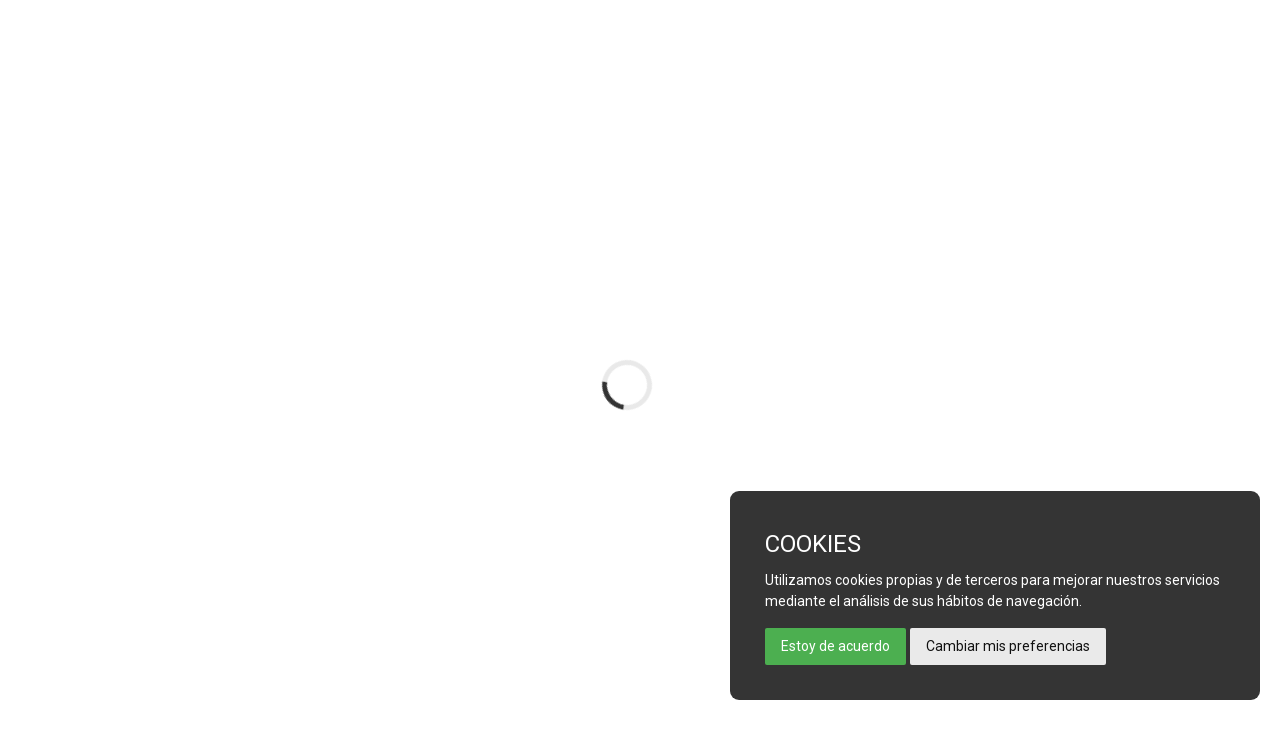

--- FILE ---
content_type: text/html; charset=utf-8
request_url: https://www.empubli.com/altavoz_cayren
body_size: 23928
content:


<!DOCTYPE html>

<html>
<head><title>
	Empubli
</title><meta name="description" />
  

    <!-- Required meta tags -->
    <meta charset="utf-8" /><meta name="viewport" content="width=device-width, initial-scale=1.0, shrink-to-fit=no" /><link rel="icon" href="/resources/images/favicon.png" />
   <style type="text/css">
      .widgetRedesSociales {
        display: flex;
        flex-wrap: wrap;
        margin: -5px;
      }
      .widgetRedesSociales > div {
        margin: 5px;
      }

      .widgetRedesSociales a {
          width: 35px;
          height: 35px;
          display: flex;
          align-items: center;
          justify-content: center;
          color: #111;
          font-size: 14px;
          border-radius: 50%;
          background-color: #ddd;
          transition: all .3s ease-in-out;
      }

      .widgetRedesSociales a.twitter:hover {
        background-color: #00acee;
        color: white;
      }

      .widgetRedesSociales a.linkedin:hover {
        background-color: #0e76a8;
        color: white;
      }

      .widgetRedesSociales a.facebook:hover {
        background-color: #3b5998;
        color: white;
      }

      .widgetRedesSociales a.correo:hover {
        background-color: #888;
        color: white;
      }

      .widgetRedesSociales a.whatsapp:hover {
        background-color: #128C7E;
        color: white;
      }
   </style>

    <!-- Latest compiled and minified CSS -->
    <link rel="stylesheet" href="https://cdn.jsdelivr.net/npm/bootstrap-select@1.13.18/dist/css/bootstrap-select.min.css" />


    <!-- CSS -->
    <link href="/resources/css/swiper.min.css" rel="stylesheet" /><link href="/resources/css/bootstrap.min.css?v=12122022" rel="stylesheet" /><link href="/resources/css/GeneralStyles.css?v=12122022" rel="Stylesheet" type="text/css" /><link href="/resources/css/all.min.css" rel="stylesheet" /><link href="https://fonts.googleapis.com/css2?family=Roboto:wght@300;400;500;900&amp;display=swap" rel="stylesheet" /><link href="https://fonts.googleapis.com/css2?family=Open+Sans:wght@400;600;700&amp;display=swap" rel="stylesheet" /><link href="//netdna.bootstrapcdn.com/font-awesome/4.1.0/css/font-awesome.min.css" rel="stylesheet" />
    <!-- Jquery -->
    <script src="https://code.jquery.com/jquery-3.5.1.min.js"></script>
    <script src="/resources/js/jquery.form-validator.min.js"></script>
     <!-- Global site tag (gtag.js) - Google Analytics -->
    <script async src="https://www.googletagmanager.com/gtag/js?id=UA-4634520-1"></script>
    <script type="text/plain" cookie-consent="tracking">
        window.dataLayer = window.dataLayer || [];
        function gtag() { dataLayer.push(arguments); }
        gtag('js', new Date());

        gtag('config', 'UA-4634520-1');
    </script>
    <!-- Cookie Consent -->
    <link href="/resources/css/cookies.css" rel="stylesheet" type="text/css" />
      <script type="text/javascript" src="/resources/js/cookie-consent.js"></script>
      <script type="text/javascript">
         document.addEventListener('DOMContentLoaded', function () {
            cookieconsent.run({ "notice_banner_type": "simple", "consent_type": "express", "palette": "light", "language": "es", "website_name": "Empubli", "cookies_policy_url": "https://www.empubli.com/politicaDeCookies", "change_preferences_selector": "#changePreferences" });
         });
      </script>
    <script src="https://forms.fontventa.com/Public/js/fvforms.js"></script>
    <script type="text/javascript">

        var queryString = "?Id=29568";

    </script>
   <style>
      .boxSpan {
         height: 510px;
          display: flex;
          flex-direction: column;
          flex-wrap: wrap;
          width: 100%;
      }
      .menu-interior {
         width: 90%;
         max-width: 900px;
      }
      .colSpan {
            height: max-content;
      }
      .negative-menu .menu-interior .dropdown-item .btn {
          padding: 0;
          margin-bottom: 2px;
          font-size: 0.85rem !important;
      }
      .negative-menu .menu-interior .dropdown-item .submenutitle {
          margin-bottom: 4px !important;
      }
      .negative-menu .menu-interior .dropdown-item .btn {
          font-size: 0.8rem !important;
      }
      .negative-menu .menu-interior .dropdown-item .submenutitle {
         font-size: 0.9rem !important;
      }
      @media (max-width: 1250px){
         .home-menu .dropdownMenuLeft {
             height: calc(100dvh - 63px) !important;
         }
         #back-top {
             z-index: 990;
         }
      }
   </style>
</head>
<body>

    <div id="notificacionAlerta" style="display: none;" class="boxToast">
        <div class="toast-success">
            <i class="far fa-check-circle mr-2"></i><span id="textoNotificacionAlerta"></span>
        </div>
    </div>

    <div id="notificacionAlertaError" style="display: none;" class="boxToast">
        <div class="toast-error">
            <i class="fa fa-exclamation-circle mr-2"></i><span id="textoNotificacionAlertaError"></span>
        </div>
    </div>

    <div class="opacity-modal d-none"></div>
    <div class="opacity-modal-interior d-none"></div>
    <div class="opacity-modal-interior-small d-none"></div>

    <nav id="cntCabecera">
        <div class="topbar d-none d-md-flex">
            <div class="container-lg ">
                <div class="row">
                    <div class="col-lg-6 col-xl-5 col-1 text-left ">
                        <p class="txt-topbar pl-2">Regalos de Empresa y artículos publicitarios personalizados</p>
                    </div>
                    <div class="py-1 py-lg-0 col-12 col-lg-6 col-xl-5 text-md-right text-left d-flex justify-content-md-end justify-content-start ml-auto">
                        <a href="tel:+34916921827" class="ml-4 d-flex align-items-center"><i class="far fa-phone mr-2"></i><span class="d-none d-md-block">+34 91 692 18 27</span></a>
                        <a href="/contacto" class="ml-4 d-flex align-items-center"><i class="far fa-envelope mr-2"></i><span class="d-none d-md-block">Contactar</span></a>
                        <a id="btnRegistro" href="/registro" class="d-flex align-items-center ml-4"><i class="far fa-user mr-2"></i><span class="d-none d-md-block">Registro</span></a>
                    </div>

                    
                </div>
            </div>
        </div>
        <div class="navbar border-bottom d-none d-md-block">
            <div class="container-lg px-0 pt-1">
                <div class="row w-100 mx-0">
                    <div class="col-2 col-xl-2 text-left ">
                        <a href="/" class="box-logotop">
                            <img src="/resources/images/logo.svg" class="img-fluid logotop"></a>
                    </div>
                    <div class="col-12 col-lg-8 col-xl-8 d-lg-flex d-none img-navbar justify-content-end ml-auto">
                        <div>
                            <img src="/resources/images/iconos/1.png" class="img-fluid">
                            <div>
                                <p><b>Experiencia y calidad</b></p>
                                <p>Más de 20 años de experiencia</p>
                            </div>
                        </div>
                        <div>
                            <img src="/resources/images/iconos/2.png" class="img-fluid">
                            <div>
                                <p><b>Talleres propios</b></p>
                                <p>Soporte y atención directa</p>
                            </div>
                        </div>
                        <div>
                            <img src="/resources/images/iconos/3.png" class="img-fluid">
                            <div>
                                <p><b>Envíos gratis</b></p>
                                <p>A partir de 99 € en Península</p>
                            </div>
                        </div>
                    </div>
                    <div class="col-6 col-lg-1 text-right link-navbar align-self-center ml-auto pr-0">
                        <div class="d-flex justify-content-end">
                            <a class="mr-2"><span class="login-btn login-btn-active" id="btnLoginCabecera"><i class="far fa-user"></i></span>
                            </a>
                            <a class="login-btn mr-2"><span class="login-btn shopping-btn-active" id="btnCarroCabecera"><i class="far fa-shopping-cart"></i><span class="infoShopping d-none">2</span></span></a>
                            <a class="login-btn" href="/favoritos"><span class="login-btn " id="btnfav" data-toggle="tooltip" data-placement="bottom" title="Ver mis favoritos" style="cursor: pointer"><i class="far fa-heart"></i></span></a>
                        </div>

                    </div>
                    
                </div>
            </div>
        </div>

        <!-- container login -->
        <div class="login-container ">
            <!--no login-->
            <div class="login-box" id="cntNoLogin">
                <form>
                    <input type="email" class="napaOculto" id="txtEmailLoginHide">
                    <input type="password" class="napaOculto" id="txtPasswordLoginHide">

                    <div class="form-group">
                        <input type="email" class="form-control" id="txtEmailLogin" aria-describedby="emailHelp" placeholder="Enter email">
                    </div>
                    <div class="form-group">
                        <input type="password" class="form-control" id="txtPasswordLogin" placeholder="Password">
                    </div>
                    <div>
                        <a class="password" href="/cambioPass">He olvidado mi contraseña</a>
                    </div>

                </form>
                <div class="d-flex flex-column mt-4">
                    <a type="submit" class="btn btn-color1" onclick="window['Master'].doLogin();" href="#">Iniciar sesión</a>
                    <a type="submit" class="btn btn-2" href="/registroDatos">Crear cuenta</a>
                </div>
            </div>
            <!-- login -->
            <div class="d-none" id="cntLogin">
                <div class="name-user">
                    <p id="dpfUserName"></p>
                </div>
                <div class="login-box2">
                    <div class="border-bottom menu-login">
                        <a href="/miCuenta"><i class="far fa-user-alt mr-3"></i>Mi cuenta</a>
                    </div>
                    <div class="border-bottom menu-login">
                        <a href="/miCuenta?Pedidos=1"><i class="far fa-box mr-3"></i>Mis pedidos</a>
                    </div>
                    <div class="menu-login">
                        <a type="submit" onclick="window['Master'].logOut();"><i class="far fa-power-off mr-3"></i>Desconectar</a>
                    </div>
                </div>
            </div>
        </div>
        <!-- fin container login-->
        <div class="container-lg bot-navbar rowSection pr-0">
            <div class="row mx-0 row-100">
                <div class="col-1section col-xl-3 col-md-3 pl-0 container-small-2">
                    <div class="dropdown dropdownMenuLeft dropdown-interior " >
                        <a class="dropdown-toggle active btn btn-1 btn-menu  pl-0 d-flex align-items-center" href="#" onclick="return false;"><i class="far fa-bars mr-3"></i><span class="d-none d-md-block">Todas las categorías </span><span class="caret mt-2"></span></a>

                        <!--menu-->

                        <div class="pl-lg-0  home-menu pr-0 d-none slide-menu-interior">
                            <div class="menu-interior-box ">

                                <div class="title-menu">
                                    <p class="d-flex justify-content-between w-100">Todas las categorías <a class=" btn-close"><i class="fal fa-times"></i></a></p>
                                </div>
                                <div class="dropdown dropdownMenuLeft ">

                                    

                                    <script id="tplMnuCategorias" type="x-handlebars-template">

                                        {{#each lista}}

                                            <li class="dropdown-item dropdown-submenu dropSubmenuFix" menuname="mnu{{Id}}" onclick="if(window.innerWidth > 1249) { window['Master'].abrirCatalogo({{Id}}, '{{URL}}');}">

                                                <a class="btn btn-submenu d-flex justify-content-between" id="cat{{Id}}" tabindex="-1"><span>{{Nombre}}</span> <i class="fal fa-angle-right align-self-center"></i></a>
                                                
                                                {{#compare SubCategoriasCabeceras.length ">" 0}}

                                                    <div class="dropdown-menu submenu-box d-none" role="menu">
                                                        <div class="row">

                                                            {{#each SubCategoriasCabeceras}}

                                                                <div class="col">

                                                                    <div class="dropdown-item">
                                                                        <a class="btn" tabindex="-1" href="/{{URL}}"><b>{{Nombre}}</b> </a>
                                                                    </div>
                                                                
                                                                    {{#each SubCategorias}}

                                                                        <div class="dropdown-item">
                                                                            <a class="btn" tabindex="-1" href="/{{URL}}">{{Nombre}}</a>
                                                                        </div>

                                                                    {{/each}}

                                                                </div>

                                                            {{/each}}

                                                        </div>
                                                    </div>

                                                {{/compare}}

                                            </li>                                            

                                        {{/each}}
                                                 
                                    </script>

                                    

                                    <ul class="dropdown-menu show dropFix " id="dvMnuCategorias">
                                    </ul>

                                </div>
                            </div>
                        </div>

                        <!--submenu-->

                        

                        <script id="tplMnuCategoriasWindow" type="x-handlebars-template">

                                {{#each lista}}

                                    <div class="menu-interior d-none" menuname="mnu{{Id}}">

                                        <div>
                                            <div class="row mx-0 p-4">

                                                <div class="col-12 pt-3 pb-2 mb-4 border-bottom">
                                                    <h4 style="cursor:pointer" onclick="location.href = '/{{URL}}'">{{Nombre}}</h4>
                                                </div>

                                                <div class="boxSpan">
                                                   {{#each SubCategoriasCabeceras}}   

                                                    <div class="colSpan mb-1 ">
                                                             
                                                        <div class="dropdown-item">
                                                            <a class="btn submenutitle" tabindex="-1" href="/{{URL}}"><b>{{Nombre}}</b> </a>
                                                        </div>

                                                        {{#each SubCategorias}}

                                                            <div class="dropdown-item">
                                                                <a class="btn" tabindex="-1" href="/{{URL}}"> {{Nombre}} </a>
                                                            </div>

                                                        {{/each}}

                                                    </div>

                                                {{/each}}                     
                                                </div>

                                            </div>
                                        </div>

                                    </div>
                                        
                                {{/each}}
                                                 
                        </script>

                        

                        <div class="negative-menu menu-xl-10 subFixed " id="dvMnuCategoriasWindow">
                        </div>

                    </div>
                </div>

                <div class="col-7section col-md-8 col-xl-9 pr-2 pr-xl-0">
                    <a href="/" class="box-logotop d-md-none d-block" style="width: max-content">
                        <img src="/resources/images/logo.svg" class="img-fluid logotop  ml-3"></a>
                    <!-- Search form -->
                    <div class="input-group form-search-container2 d-none d-md-flex">
                        <input type="text" class="form-control form-search" placeholder="Busca un producto, categoría o marca..." onkeyup="window['Master'].buscador((event.which == 13), $('#txtBuscadorEmpubli'));" id="txtBuscadorEmpubli">
                        <span class="input-group-btn">
                            <button class="btn " type="button" onclick="window['Master'].buscador(true, $('#txtBuscadorEmpubli'));"><i class="far fa-search"></i></button>
                        </span>
                    </div>
                </div>
                <div class="col-3section col-lg-1 text-right link-navbar align-self-center ml-auto pr-0 d-md-none d-block">
                    <div class="d-flex justify-content-end">
                        <a class="mr-2 " href="#modalSearch" data-toggle="modal"><span class="login-btn " id="search"><i class="far fa-search"></i></span></a>
                        <a class="login-btn mr-2"><span class="login-btn shopping-btn-active" id="btnCarroCabecera1"><i class="far fa-shopping-cart"></i><span class="infoShopping infoSmall d-none">2</span></span></a>
                        <a class="mr-2"><span class="login-btn login-btn-active login-btn-log" id="btnLoginCabecera1"><i class="far fa-user"></i></span></a>
                    </div>
                </div>
                
            </div>
        </div>

        <!-- menu fix top pc --->
        <div id="menuPc">
            <div class="container-lg bot-navbar rowSection ">
                <div class="row mx-0 row-100">
                    <div class="col-1section  col-md-3 pl-0 container-small-2 d-flex align-items-center">
                        <a href="/"><img src="/resources/images/logo.svg" class="img-fluid logotop  ml-3" style="width: auto;height: 45px;    min-width: 65px;"></a>
                        
                        <div class="dropdown dropdownMenuLeft dropdown-interior"  style="width: min-content; padding-left: 25px;">
                            <a class="dropdown-toggle active btn btn-1 btnFix btn-menu pl-0 d-flex align-items-center " href="#" onclick="return false;"><i class="far fa-bars mr-3"></i><span class="d-none d-md-block">Todas las categorías </span><span class="caret mt-2"></span></a>
                        </div>
                    </div>

                    <div class="col-7section col-md-7 col-lg-7 col-xl-8  ml-auto pr-2 pr-xl-0">

                        <div class="d-flex">
                            <!-- Search form -->
                            <div class="input-group form-search-container2 mr-3">
                                <input type="text" class="form-control form-search" placeholder="Busca un producto, categoría o marca..." onkeyup="window['Master'].buscador((event.which == 13), $('#txtBuscadorEmpubli1'));" id="txtBuscadorEmpubli1">
                                <span class="input-group-btn">
                                    <button class="btn " type="button" onclick="window['Master'].buscador(true, $('#txtBuscadorEmpubli1'));"><i class="far fa-search"></i></button>
                                </span>
                            </div>
                            <a href="tel:+34916921827" class="mr-4 d-flex align-items-center btn-tel "><i class="fas fa-phone mr-2"></i><span class="d-none d-md-block">(+34) 91 692 18 27</span></a>
                        </div>

                    </div>
                    <div class="col-3section col-md-1 text-right link-navbar align-self-center ml-auto pr-0 ">
                        <div class="d-flex justify-content-end">
                            <a class="mr-2"><span class="login-btn login-btn-active login-btn-log btn-log-fix" id="btnLoginCabecera2"><i class="far fa-user"></i></span>
                            </a>
                            <a class="login-btn btn-active mr-2"><span class="login-btn shopping-btn-active" id="btnCarroCabecera2"><i class="far fa-shopping-cart"></i><span class="infoShopping infoSmall d-none">2</span></span></a>
                            <a class="login-btn btn-active" href="/favoritos"><span class="login-btn " id="btnfav1" data-toggle="tooltip" data-placement="bottom" title="Ver mis favoritos" style="cursor: pointer"><i class="far fa-heart"></i></span></a>
                        </div>
                    </div>


                </div>
            </div>
        </div>
        <!-- fin menu fix top pc-->

        <!-- container shoppingcart-->


        

        <script id="tplMnuCarrito" type="x-handlebars-template">

            <!--shopping cart-->

            <div class="name-place">
                <p class="mb-2 pl-3">Lugar del envío</p>
                <div class="filter-box mt-2 pl-4">
                    <div class="row mr-2">
                        <div class="toogle2">
                            <select class="selectmin" data-width="auto" id="cmbPaisCarrito" onchange="window['Master'].editarPais($('#cmbPaisCarrito').val());">
                                <option class="dropdown-item" value="1">España Peninsular</option>
                                <option class="dropdown-item" value="2">Canarias</option>
                                <option class="dropdown-item" value="3">Baleares</option>
                            </select>

                        </div>
                    </div>
                </div>
            </div>

            <div class="shopping-box">
             <!--warning-->
                        <div class="alert alert-warning d-flex d-none-important warningEnvio">
                            <strong><i class="far fa-info-circle mr-3"></i></strong>
                            <p class="mb-0">
                               Para envíos fuera de la Peninsula póngase en contacto con nuestro equipo de compra para realizar el pedido en el teléfono <a style="color: #746100 !important;font-weight:700;" href="tel:+34916921827">+34 91 692 18 27</a> o mediante el email <a style="color: #746100 !important; font-weight:700;" href="mailto:compra@empubli.com">compra@empubli.com</a>.
                            </p>
                        </div>
                <!-- precio -->
                <div class="list-price mt-2">
                    <div class="row mx-0 border-bottom">
                        <div class="col-6 pl-0">
                            <p><b>{{Lineas.length}} Producto{{#compare Lineas.length "!=" 1}}s{{/compare}}</b></p>
                        </div>
                        <div class="col-6 pr-0 text-right">
                            <p>{{transformarNumeros TotalSinIvaNoEnvio}} €</p>
                        </div>
                    </div>
                    <div class="row mx-0 border-bottom">
                        <div class="col-6 pl-0">
                            <p><b>Envío</b></p>
                        </div>
                        <div class="col-6 pr-0 text-right">
                            {{#compare Envio "<=" 0}}<p class="gratis">Gratis</p>{{/compare}}
                            {{#compare Envio ">" 0}}<p>{{transformarNumeros Envio}} €</p>{{/compare}}
                        </div>
                    </div>
                    
                    {{#compare ServicioExpress ">" 0}}

                        <div class="row mx-0 border-bottom">
                            <div class="col-6 pl-0">
                                <p><b>Servicio express</b></p>
                            </div>
                            <div class="col-6 pr-0 text-right">
                                <p>{{transformarNumeros ServicioExpress}} €</p>
                            </div>
                        </div>

                    {{/compare}}

                    <div class="row mx-0 border-bottom">
                        <div class="col-6 pl-0">
                            <p><b>IVA</b></p>
                        </div>
                        <div class="col-6 pr-0 text-right">
                            <p>{{transformarNumeros IVA}} €</p>
                        </div>
                    </div>
                    <div class="row mx-0">
                        <div class="col-6 pl-0">
                            <p><b>Total</b></p>
                        </div>
                        <div class="col-6 pr-0 text-right">
                            <p>{{transformarNumeros Total}} €</p>
                        </div>
                    </div>
                </div>

                <!-- listado productos -->
                <div class="list-product">
                    
                    {{#each Lineas}} 

                        <!--producto-->
                        <div class="border-bottom d-flex py-4">
                            <div class="box-img">
                                <img src="{{Imagen}}" class="img-fluid">
                            </div>
                            <div class="box-text">
                                <div class="title">
                                    <h4>{{Producto}}</h4>
                                    <a onclick="window['Master'].borrarLinea({{Id}});"><i class="far fa-trash-alt"></i></a>
                                </div>
                                <div class="d-flex detail-box flex-column">
                                    <p>{{Unidades}}, {{Colores}} </p>
                                    <p>{{Estampacion}}, {{Zona}}</p>
                                    <p>{{#compare Logo "!=" ""}}<p class="color-primary cursor-pointer" onclick="window.open('{{Logo}}')"><i class="fas fa-download  mr-2"></i>Ver imagen</p>{{/compare}}
                                        {{#compare Logo "==" ""}}<p>Logo no seleccionado</p>{{/compare}}</p>
                                </div>
                                <!--<div class="d-flex detail-box">
                                    <div class="d-flex flex-column w-50">
                                        <p><b>Unidades</b></p>
                                        <p>{{Unidades}}</p>
                                    </div>
                                    <div class="d-flex flex-column w-50">
                                        <p><b>Color{{#compare NumColores "!=" 1}}es{{/compare}}</b></p>
                                        <p>{{Colores}}</p>
                                    </div>
                                </div>
                                <div class="d-flex detail-box">
                                    <div class="d-flex flex-column w-50">
                                        <p><b>Estampación</b></p>
                                        <p>{{Estampacion}}</p>
                                    </div>
                                    <div class="d-flex flex-column w-50">
                                        <p><b>Zona</b></p>
                                        <p>{{Zona}}</p>
                                    </div>
                                </div>
                                <div class="d-flex detail-box">
                                    <div class="d-flex flex-column w-50">
                                        <p><b>Imagen / Logo</b></p>
                                        <p>
                                            {{#compare Logo "!=" ""}}<p class="color-primary cursor-pointer" onclick="window.open('{{Logo}}')"><i class="fas fa-download  mr-2"></i>Ver imagen</p>{{/compare}}
                                            {{#compare Logo "==" ""}}<p>Logo no seleccionado</p>{{/compare}}
                                        </p>
                                    </div>
                                </div>-->
                                <div class="price-box">
                                    <div>
                                        <p><b>{{transformarNumeros Precio}} €</b></p>
                                    </div>
                                </div>
                                <div class="send-box">
                                    <div>
                                        {{#compare TipoEnvio "==" 1}}<p><i class="far fa-truck mr-2"></i>Servicio estándar</p>{{/compare}}
                                        {{#compare TipoEnvio "==" 2}}<p><i class="fal fa-shipping-fast mr-2"></i>Servicio express</p>{{/compare}}
                                    </div>
                                    <div class="send-detail-box">
                                        <p>{{FechaEnvioPrevista}}</p>
                                    </div>
                                </div>
                            </div>
                        </div>

                    {{/each}}

                </div>

            </div>

            <div class="btn-fixed">
           
                <a type="submit" class="btn btn-2" href="/checkout">Pedir ahora</a>
            </div>

        </script>

        

        <div class="shopping-container" id="dvMnuCarrito">
        </div>

        <!-- fin container shoppingcart-->
    </nav>

    <form method="post" action="./detalleProducto.aspx?Id=29568" id="form1" class="pt-0 ">
<div class="aspNetHidden">
<input type="hidden" name="__VIEWSTATE" id="__VIEWSTATE" value="K8QjToTm+f4Qt189XvuXFHfaofkzUOwOFKZf7fvqpXsZ89bh7XbmXqqfxFMZ+gRvWlppGR3T4JE4F7bbxvbP+5kolPI68zRMeMW2TqzEMwI=" />
</div>

<div class="aspNetHidden">

	<input type="hidden" name="__VIEWSTATEGENERATOR" id="__VIEWSTATEGENERATOR" value="BC6C4A36" />
</div>
        
        <div>
            

    <div class="bg-loader">
        <div class="loader"></div>
    </div>

    <main class=" catalogoSection detalleProducto">

        <section class="container-fluid bg-grey">
            <div class="container-lg bg-grey page-list detailpage">
                <div class="row mx-0">
                    <div class="col-12 col-xl-12  px-2">
                        <div class="d-flex justify-content-between mb-3 title-page">
                            <div class="d-flex flex-column flex-md-row align-items-start align-items-md-center">
                                <h1 id="titProducto"></h1>
                                <span class="ml-md-3 ml-0 mb-2 mb-md-0" style="color: #848484;" id="lblRefProducto">Ref. 00000</span>
                            </div>
                            <div class="breadcrumbs box-breadcrumbs text-right d-flex" id="cntNavegacion">
                            </div>
                        </div>

                        

                        <script id="tplSwiperGaleria" type="text/x-handlebars">
                            {{#this}}

                                <div class="swiper-slide selectGaleria" id="selSelectorGaleria{{Id}}" onclick="DetalleProducto().seleccionarImagenGaleria({{Id}})">
                                    <img src="{{Imagen}}" class="img-fluid ">
                                </div>

                            {{/this}}
                        </script>

                        

                        <div class="row">
                            <div class="col-lg-6">
                                <div class="datail-img-box">
                                    <div class="containerSlider justify-content-between flex-row position-relative">

                                        <div class="newSliderProduct" id="cntGaleria">
                                            <!-- Swiper -->
                                            <div class="swiper SwiperVerticalProductos">
                                                <div class="swiper-wrapper" id="dvSwiperGaleria">
                                                    
                                                </div>
                                            </div>
                                            <div class="boxNavigation">
                                                <div class="swiper-button-next SwiperVerticalProductos-arrows"></div>
                                                <div class="swiper-button-prev SwiperVerticalProductos-arrows"></div>
                                            </div>
                                        </div>
                                        
                                        <div class="mx-auto">
                                            <img id="imgImagenPrincipal" src="" class="img-fluid ">
                                        </div>

                                        <div class="btn-group-link">
                                            <div class="thumbs-slider position-relative">
                                                <div class="color-box view d-none d-md-block" id="btnVista3d">
                                                    <a href="#modalVista" class="cover-link" data-toggle="modal"></a>
                                                    <div class="circleView"><i class="far fa-cube"></i></div>
                                                    <p>Vista 3D</p>
                                                </div>
                                                
                                                
                                                <div class="color-box view" id="btnShare" onclick="mostrarOcultarWndCompartir();">
                                                    <div class="circleView share"><i class="far fa-share-alt"></i></div>
                                                    <p>Compartir</p>
                                                </div>
                                                <div class="d-none boxshare" id="wndShare" style="box-shadow: 1px 1px 6px #3333334f; background-color: white; position: absolute; bottom: 0; left: -220px!important; padding: 14px 14px 14px 20px; width: 220px; z-index:990">
                                                    <p style="margin-bottom: 5px; font-size: 12px">Compartir en:</p>
                                                    <!-- Go to www.addthis.com/dashboard to customize your tools -->
                                                    
                                                   <div class="widgetRedesSociales">
                                                       <div>
                                                           <div>
                                                               <a data-toggle="tooltip" data-placement="top" title="Compartir en Twitter" href="javascript:void(0)" onclick="DetalleProducto().compartir('https://twitter.com/intent/tweet', 1);" class="twitter">
                                                                   <i class="fab fa-twitter"></i>
                                                               </a>
                                                           </div>
                                                       </div>
                                                       <div>
                                                           <div>
                                                               <a data-toggle="tooltip" data-placement="top" title="Compartir en Linkedin" href="javascript:void(0)" onclick="DetalleProducto().compartir('https://www.linkedin.com/sharing/share-offsite/', 2);" class="linkedin">
                                                                   <i class="fab fa-linkedin-in"></i>
                                                               </a>
                                                           </div>
                                                       </div>
                                                       <div>
                                                           <div>
                                                               <a data-toggle="tooltip" data-placement="top" title="Compartir en Facebook" href="javascript:void(0)" onclick="DetalleProducto().compartir('https://www.facebook.com/sharer/sharer.php', 3);" class="facebook">
                                                                   <i class="fab fa-facebook-f"></i>
                                                               </a>
                                                           </div>
                                                       </div>
                                                       <div>
                                                           <div>
                                                               <a data-toggle="tooltip" data-placement="top" title="Compartir por correo" href="javascript:void(0)" onclick="DetalleProducto().compartir('mailto:', 4);" class="correo">
                                                                   <i class="fas fa-envelope"></i>
                                                               </a>
                                                           </div>
                                                       </div>
                                                       <div>
                                                           <div>
                                                               <a data-toggle="tooltip" data-placement="top" title="Compartir por Whatsapp" href="javascript:void(0)" onclick="DetalleProducto().compartir('https://api.whatsapp.com/send', 5);" class="whatsapp">
                                                                   <i class="fab fa-whatsapp"></i>
                                                               </a>
                                                           </div>
                                                       </div>
                                                   </div>
                                                </div>
                                            </div>

                                        </div>
                                    </div>
                                    <div class="color-swiper" id="cntColorDetalle">
                                        <div class="circle" id="circNombreColorProducto" style="background-color: #333"></div>
                                        <p id="txtNombreColorProducto"></p>
                                    </div>

                                    

                                    <script id="tplSelectorColor" type="x-handlebars-template">

                                    {{#each Variantes}}

                                        <div class="color-box selectColores" id="selSelectorColor{{ColorId}}" onclick="DetalleProducto().seleccionarImagen('{{ColorId}}');">
                                            <img src="{{Imagen}}" class="img-fluid">
                                        </div>
                            
                                    {{/each}}

                                    </script>

                                    

                                    <div class="selector-color" id="dvSelectorColor">
                                    </div>

                                </div>
                            </div>
                            <div class="col-lg-6 settings-detail mb-5">

                                <div class="detail-collapse-box">
                                    <div class="title-detail">
                                        <h4>Configura tu pedido</h4>
                                        <i class="fa-heart color-primary" id="btnCorazon" data-toggle="tooltip" data-placement="bottom" title="Añadir a favoritos" style="cursor: pointer" onclick="detalleProducto.annadirFavoritoDetalle();"></i>
                                    </div>
                                    <div id="accordion">
                                        <div class="card">
                                            <div class="card-header" id="headingOne" data-toggle="collapse" data-target="#collapseColor" aria-expanded="true" aria-controls="collapseColor">
                                                <h5 class="mb-0">
                                                    <i class="far fa-tint mr-2 fa-lg"></i>
                                                    Elige color y unidades
										  
                                                </h5>
                                            </div>
                                            <div id="collapseColor" class="collapse show" aria-labelledby="headingOne" data-parent="#accordion">
                                                <div class="card-body">

                                                    

                                                    <script id="tplVariantes" type="x-handlebars-template">

                                                    {{#each Variantes}}
                                                        
                                                        <div class="px-1 mb-2">
                                                            <div class="color-box" id="btnColor{{ColorId}}" varianteId="{{ColorId}}" onclick="DetalleProducto().cargarTallas({{ColorId}});">
                                                                <img src="{{Imagen}}" class="img-fluid">
                                                                <p>{{Nombre}}</p>
                                                            </div>
                                                        </div>
                            
                                                    {{/each}}

                                                    </script>

                                                    

                                                    <div class="selector-color row" id="dvVariantes">
                                                    </div>

                                                    

                                                    <script id="tplColoresVariantes" type="x-handlebars-template">
                                                     <h5 class="mb-0 detail-text">Introduce una cantidad <i id="cntEscalados" class="fas fa-info-circle ml-2"  data-html="true"  data-toggle="tooltip" data-placement="bottom" title=""></i></h5>
                                                        {{#each Variantes}}

                                                            <div class="d-flex flex-column cantidad-box">

                                                               <div class="d-flex justify-content-between ">
                                                                  <div class="color-line">
                                                                       <div class="color-swiper align-self-center">
                                                                           <div class="circle" style="background-color: #{{Hex}};"></div>
                                                                           <p>{{Nombre}}</p>
                                                                       </div>
                                                                       <div>
                                                                           <form>
                                                                               <div class="form-row d-flex">
                                                                              
                                                                                   {{#each Tallas}}

                                                                                       <div class="form-group col">
                                                       
                                                                                           <label for="nfTalla{{Id}}">{{Nombre}}</label>
                                                                                           <input type="number" class="form-control" id="nfTalla{{Id}}" placeholder="Uds." data-html="true"  data-toggle="tooltip" data-placement="bottom" title="Stock: {{Stock}}"
                                                                                           value="{{Valor}}" onchange="DetalleProducto().comprobarEstadoImpresiones();"
                                                                                           onkeyup="DetalleProducto().comprobarEstadoImpresiones();">
                                                                                       </div>                                                                                  

                                                                                   {{/each}}
                                                                               </div>
                                                                           </form>
                                                                       </div>
                                                                   </div>

                                                                   <div class="align-self-center px-3 btn-trash mt-auto mb-1" onclick="DetalleProducto().cargarTallas({{ColorId}});">
                                                                       <i class="far fa-trash-alt"></i>
                                                                   </div>
                                                               </div>
                                                                <span class="errorItem" style="color: #DB1D3F; display: none;"><small>No hay stock suficiente</small></span>
                                                            </div>
                            
                                                        {{/each}}

                                                    </script>

                                                    

                                                    <div class="cantidad-color" id="dvColoresVariantes">
                                                    </div>
                                                    <div class="text-right pb-3">
                                                        <a class="btn-color1" onclick="$('#headingTwo').click(); return false;">Siguiente paso <i class="fal fa-angle-right ml-2"></i></a>
                                                    </div>
                                                </div>
                                            </div>
                                        </div>
                                        <div class="card" id="cardTipoImpresion" onclick="DetalleProducto().abrirTipoImpresion(event);">
                                            <div class="card-header" id="headingTwo" data-toggle="collapse" data-target="#collapseTwo" aria-expanded="false" aria-controls="collapseTwo">
                                                <h5 class="mb-0">
                                                    <i class="far fa-image mr-2 fa-lg"></i>
                                                    Elige el tipo de impresión
                                                </h5>
                                            </div>
                                            <div id="collapseTwo" class="collapse" aria-labelledby="headingTwo" data-parent="#accordion">
                                                <div class="card-body">

                                                    

                                                    <script id="tplEstampados" type="x-handlebars-template">

                                                    <div class="colbig px-2">
                                                        <div class="color-box" EstampadoId="0" NumColores="0" id="btnEstampado0NumColores0"
                                                            onclick="DetalleProducto().cargarAreas(0, 0);">
                                                            <img src="/resources/images/impresion/nocolor.png" class="img-fluid">
                                                            <p>Sin personalización</p>
                                                        </div>
                                                    </div>

                                                    {{#each Estampados}}

                                                        <div class="colbig px-2">
                                                            <div class="color-box" EstampadoId="{{Id}}" NumColores="{{NumColores}}" id="btnEstampado{{Id}}NumColores{{NumColores}}"
                                                                onclick="DetalleProducto().seleccionarTipoImpresion(event, {{Id}}, {{NumColores}});">
                                                                <img src="{{Imagen}}" class="img-fluid">
                                                                <p>{{Nombre}} {{#compare Tipo "==" 2}} - {{NumColores}} color{{#compare NumColores ">" 1}}es{{/compare}} {{/compare}}</p>
                                                                {{#compare UnidadesMinimas ">" 1}} <p>Mínimo {{UnidadesMinimas}} unidades</p> {{/compare}}
                                                            </div>
                                                        </div>
                            
                                                    {{/each}}

                                                    </script>

                                                    

                                                    <div class="row impresionbox" id="dvEstampados">
                                                    </div>

                                                </div>
                                            </div>
                                        </div>
                                        <div class="card" id="cardAreaDeImpresion" onclick="DetalleProducto().abrirAreaImpresion(event);">
                                            <div class="card-header" id="headingThree" data-toggle="collapse" data-target="#collapseThree" aria-expanded="false" aria-controls="collapseThree">
                                                <h5 class="mb-0">
                                                    <i class="fal fa-draw-square mr-2 fa-lg"></i>
                                                    Elige el área de impresión
                                                </h5>
                                            </div>
                                            <div id="collapseThree" class="collapse" aria-labelledby="headingThree" data-parent="#accordion">
                                                <div class="card-body">

                                                    

                                                    <script id="tplAreas" type="x-handlebars-template">

                                                    {{#each Areas}}

                                                        <div class="px-2 mb-2">
                                                            <div class="color-box" AreaId={{Id}} id="btnArea{{Id}}" onclick="DetalleProducto().seleccionarArea({{Id}})">
                                                                <img src="{{Imagen}}" class="img-fluid mt-0">
                                                                <p>{{Nombre}}</p>
                                                            </div>
                                                        </div>
                            
                                                    {{/each}}

                                                    </script>

                                                    

                                                    <div class="row areabox" id="dvAreas">
                                                    </div>
                                                    <div class="text-left pt-2 pb-2 d-flex flex-wrap flex-column">
                                                        <div class="d-flex flex-wrap">
                                                            <a class="btn-color2 mr-3 btnsLogos" id="btnSubirArchivo" onclick="if(!$('.btnsLogos').hasClass('disable')){$('#fileSubirArchivo').click();} return false;"><i class="far fa-cloud-upload mr-2"></i>Subir una imagen</a>
                                                            <input type="file" id="fileSubirArchivo" accept=".gif,.jpg,.jpeg,.png,.pdf,.svg,.fhx;.eps,.cdr;.ai;.cmx,.eps" hidden="hidden" onchange="DetalleProducto().subirArchivo();">
                                                            <a class="btn-color2 mx-0 btnsLogos" id="btnNoLogo" onclick="if(!$('.btnsLogos').hasClass('disable')){DetalleProducto().SeleccionarNoLogo();} return false;"><i class="far fa-cloud-upload mr-2"></i>Subir más tarde</a>

                                                        </div>

                                                        <span class="color-primary ml-3" id="txtImagen"></span>

                                                    </div>
                                                    <div class="area-text">
                                                        <p>Recomendamos que los logos, para una mejor estampación, estén vectorizados en FreeHand, Corel, Ilustrator o PDF. En el caso de imágenes o fotografías, que éstas tengan una alta y buena resolución.</p>
                                                        <div class="alert alert-warning d-flex">
                                                            <strong><i class="far fa-info-circle mr-3"></i></strong>
                                                            <p class="mb-0">
                                                                Si no dispones de tu diseño todavía no te preocupes, puedes hacerlo después de completar
													tu pedido, recibirás un correo electrónico con todas las instrucciones.
                                                            </p>
                                                        </div>
                                                    </div>
                                                </div>
                                            </div>
                                        </div>

                                        <div class="card" id="cardEnvio" onclick="DetalleProducto().abrirEnvio(event);">
                                            <div class="card-header" id="headingFour" data-toggle="collapse" data-target="#collapseFour" aria-expanded="false" aria-controls="collapseTwo">
                                                <h5 class="mb-0">
                                                    <i class="far fa-box-alt mr-2 fa-lg"></i>
                                                    Elige el envío
                                                </h5>
                                            </div>
                                            <div id="collapseFour" class="collapse" aria-labelledby="headingFour" data-parent="#accordion">
                                                <div class="card-body">
                                                    <div class="shippingbox">

                                                        <div class="group-custom-checkbox">

                                                            <div class="custom-control custom-checkbox mb-3mr-2" id="cntEnvioEstandar">
                                                                <input type="radio" name="envio" class="custom-control-input" id="estandar" value="estandar" checked onchange="DetalleProducto().calcularPrecio();">
                                                                <label class="custom-control-label" for="estandar"></label>
                                                                <i class="far fa-truck ml-4"></i>
                                                                <div class="d-flex flex-column flex-xl-row">
                                                                    <h5>Servicio Estándar</h5>
                                                                    <p id="txtFechasStandar">Recíbelo entre el 10 y 12 de julio</p>
                                                                    <p id="txtFechasStandarNoMarcado">Recíbelo entre el 10 y 12 de julio</p>
                                                                </div>
                                                            </div>

                                                            <div class="custom-control custom-checkbox mb-3 mr-2" id="cntEnvioExpress">
                                                                <input type="radio" name="envio" class="custom-control-input" id="express" value="express" onchange="DetalleProducto().calcularPrecio();">
                                                                <label class="custom-control-label" for="express"></label>
                                                                <i class="far fa-shipping-fast ml-4"></i>
                                                                <div class="d-flex flex-column flex-xl-row">
                                                                    <h5>Servicio Express</h5>
                                                                    <p id="txtFechasExpress">Recíbelo entre el 6 y el 8 de Julio</p>
                                                                </div>
                                                            </div>

                                                        </div>

                                                    </div>
                                                </div>
                                            </div>
                                        </div>

                                        <div class="finalsection">
                                            <div class="alert alert-success mb-4">
                                                <strong>Realiza un pedido superior a 99€ y consigue tu envío gratis en toda la península</strong>
                                            </div>
                                            <div class="price-container mt-4 px-3">
                                                <div class="row ">
                                                    <div class="col-6">
                                                        <p>Unidades</p>
                                                    </div>
                                                    <div class="col-6">
                                                        <p class="text-right"><b id="txtUnidadesSeleccionadas">0 Uds.</b></p>
                                                    </div>
                                                </div>
                                                <div class="row ">
                                                    <div class="col-6">
                                                        <p>Precio base por unidad</p>
                                                    </div>
                                                    <div class="col-6">
                                                        <p class="text-right"><b id="txtPrecioBasePorUnidad">0 €</b></p>
                                                    </div>
                                                </div>
                                                <div class="row ">
                                                    <div class="col-6">
                                                        <p>Precio de estampación</p>
                                                    </div>
                                                    <div class="col-6">
                                                        <p class="text-right"><b id="txtPrecioEstampacion">0 €</b></p>
                                                    </div>
                                                </div>
                                                <div class="row ">
                                                    <div class="col-6">
                                                        <p>Precio por unidad</p>
                                                    </div>
                                                    <div class="col-6">
                                                        <p class="text-right"><b id="txtPrecioPorUnidad">0 €</b></p>
                                                    </div>
                                                </div>
                                                <div class="row ">
                                                    <div class="col-6">
                                                        <p>Gastos de envío</p>
                                                    </div>
                                                    <div class="col-6">
                                                        <p class="text-right color-primary"><b id="txtGastosEnvio">Gratis</b></p>
                                                    </div>
                                                </div>
                                                <div class="row " id="cntServicioExpress" style="display: none">
                                                    <div class="col-6">
                                                        <p>Servicio express</p>
                                                    </div>
                                                    <div class="col-6">
                                                        <p class="text-right color-primary"><b id="txtServicioExpress">0 €</b></p>
                                                    </div>
                                                </div>
                                                <div class="row ">
                                                    <div class="col-6">
                                                        <p>Total sin iva</p>
                                                    </div>
                                                    <div class="col-6">
                                                        <p class="text-right"><b id="txtTotalSinIva">0 €</b></p>
                                                    </div>
                                                </div>
                                                <div class="row  totalprice px-3">
                                                    <h3 class="d-flex w-100 justify-content-between"><span><b>Total</b></span><b id="txtTotal">0 €</b></h3>
                                                </div>
                                                <div class="row mt-3 mb-3 px-lg-3 px-0">
                                                    <a class="btn-grey" data-toggle="modal" onclick="DetalleProducto().mostrarWndPresupuesto(); return false;">Solicitar presupuesto</a>
                                                    <a class="btn-red" onclick="DetalleProducto().comprobarAnnadirCarro(); return false;">Añadir al carro</a>
                                                </div>
                                            </div>
                                        </div>

                                        <div class="col-md-10 d-lg-none d-flex img-navbar justify-content-between mx-auto flex-column flex-sm-row">
                                            <div class="text-center">
                                                <img src="/resources/images/iconos/1.png" class="img-fluid">
                                                <div>
                                                    <p class="mb-0 mt-2"><b>Experiencia y calidad</b></p>
                                                    <p>Más de 20 años de experiencia</p>
                                                </div>
                                            </div>
                                            <div class="text-center">
                                                <img src="/resources/images/iconos/2.png" class="img-fluid">
                                                <div>
                                                    <p class="mb-0 mt-2"><b>Talleres propios</b></p>
                                                    <p>Soporte y atención directa</p>
                                                </div>
                                            </div>
                                            <div class="text-center">
                                                <img src="/resources/images/iconos/3.png" class="img-fluid">
                                                <div>
                                                    <p class="mb-0 mt-2"><b>Envíos gratis</b></p>
                                                    <p>A partir de 99 € en Península</p>
                                                </div>
                                            </div>
                                        </div>
                                    </div>
                                </div>
                            </div>
                        </div>
                    </div>
                </div>
            </div>
        </section>

        <section class="detail-container">
            <div class="container">
                <div class="panel-group accordion" id="accordion-detail">
                    <!--info-->
                    <div class="card">
                        <div class="card-header panel-heading d-flex justify-content-between collapsed" id="headingInfo" type="button" data-toggle="collapse" data-target="#collapseInfo" aria-expanded="false" aria-controls="collapseInfo">
                            <h5 class="mb-0 "><i class="far fa-info-circle "></i>Información del producto </h5>
                            <span class="more-less fas align-self-center z-index-999 fa-plus"></span>
                        </div>
                        <div id="collapseInfo" class="collapse" aria-labelledby="headingInfo" data-parent="#accordion-detail">
                            <div class="card-body">
                                <h3 id="titInfoproducto"></h3>
                                <div class="col-lg-7 col-12 px-0">
                                    <p id="txtDescripcionProducto"></p>
                                </div>
                            </div>
                        </div>
                    </div>
                    <!--colores-->
                    <div class="card">
                        <div class="card-header panel-heading d-flex justify-content-between collapsed" id="headingcolor" type="button" data-toggle="collapse" data-target="#collapsecolor" aria-expanded="false" aria-controls="collapsecolor">
                            <h5 class="mb-0 "><i class="far fa-tint"></i>Colores </h5>
                            <span class="more-less fas align-self-center z-index-999 fa-plus"></span>
                        </div>
                        <div id="collapsecolor" class="collapse" aria-labelledby="headingcolor" data-parent="#accordion-detail">
                            <div class="card-body">

                                

                                <script id="tplColoresInfo" type="x-handlebars-template">

                                    {{#each Variantes}}

                                        <div class="color-swiper align-self-center">
                                            <div class="circle" style="background-color: #{{Hex}}"></div>
                                            <p>{{Nombre}}</p>
                                        </div>
                            
                                    {{/each}}

                                </script>

                                

                                <div class="d-flex flex-wrap" id="dvColoresInfo">
                                </div>

                            </div>
                        </div>
                    </div>
                    <!--impresión-->
                    <div class="card">
                        <div class="card-header panel-heading d-flex justify-content-between collapsed" id="headingPrint" type="button" data-toggle="collapse" data-target="#collapsePrint" aria-expanded="false" aria-controls="collapsePrint">
                            <h5 class="mb-0 "><i class="fal fa-draw-square"></i>Impresión </h5>
                            <span class="more-less fas align-self-center z-index-999 fa-plus"></span>
                        </div>
                        <div id="collapsePrint" class="collapse" aria-labelledby="headingPrint" data-parent="#accordion-detail">
                            <div class="card-body">

                                

                                <script id="tplImpresionInfo" type="x-handlebars-template">

                                    {{#each Lista}}

                                        <div class="col-md-3">
                                            <div>
                                                <img style="max-width: 120px;" class="img-fluid" src="{{Imagen}}" />
                                                <div>
                                                    <h6>{{Nombre}}</h6>
                                                    <p>{{LineaDesc}}</p>
                                                </div>
                                            </div>
                                        </div>

                                    {{/each}}

                                </script>

                                

                                <div class="row" id="dvImpresionInfo">
                                </div>

                            </div>
                        </div>

                    </div>
                    <!--tallas-->
                    <div class="card" id="cardTallas">
                        <div class="card-header panel-heading d-flex justify-content-between collapsed" id="headingSize" type="button" data-toggle="collapse" data-target="#collapseSize" aria-expanded="false" aria-controls="collapseSize">
                            <h5 class="mb-0 "><i class="far fa-tshirt"></i>Tallas </h5>
                            <span class="more-less fas align-self-center z-index-999 fa-plus"></span>
                        </div>
                        <div id="collapseSize" class="collapse" aria-labelledby="headingSize" data-parent="#accordion-detail">
                            <div class="card-body">

                                

                                <script id="tplTallasInfo" type="x-handlebars-template">

                                    {{#each Lista}}

                                        <div style="background-color: #efefef; padding: 10px 20px; margin-right: 10px; max-width: max-content;">
                                            <h6 class="mb-0">{{.}}</h6>
                                        </div>

                                    {{/each}}

                                </script>

                                

                                <div class="d-flex" id="dvTallasInfo">
                                </div>

                            </div>
                        </div>
                    </div>
                    <!--Medidas y Packaging-->
                    <div class="card">
                        <div class="card-header panel-heading d-flex justify-content-between collapsed" id="headingPack" type="button" data-toggle="collapse" data-target="#collapsePack" aria-expanded="false" aria-controls="collapsePack">
                            <h5 class="mb-0 "><i class="far fa-ruler-horizontal"></i>Medidas y Packaging </h5>
                            <span class="more-less fas align-self-center z-index-999 fa-plus"></span>
                        </div>
                        <div id="collapsePack" class="collapse" aria-labelledby="headingPack" data-parent="#accordion-detail">
                            <div class="card-body">
                                <p>Aquí tienes la información ampliada acerca del empaquetado y paletizado del producto</p>

                                

                                <script id="tplPackagingInfo" type="x-handlebars-template">

                                    <div class="col-md-3">
                                        <div>
                                            <h6>Formato del artículo</h6>
                                        </div>
                                        <div class="d-flex mt-3">
                                            <div style="min-width: 80px"><i class="fal fa-gift" style="font-size: 50px; color: #212529;"></i></div>
                                            <div>
                                                {{#compare DatosProductoInfo.AnchoProducto "!=" ''}}<p class="mb-1"><b>Ancho:</b> {{DatosProductoInfo.AnchoProducto}}</p>{{/compare}}
                                                {{#compare DatosProductoInfo.AltoProducto "!=" ''}}<p class="mb-1"><b>Alto:</b> {{DatosProductoInfo.AltoProducto}}</p>{{/compare}}
                                                {{#compare DatosProductoInfo.LargoProducto "!=" ''}}<p class="mb-1"><b>Largo:</b> {{DatosProductoInfo.LargoProducto}}</p>{{/compare}}
                                                {{#compare DatosProductoInfo.DiametroProducto "!=" ''}}<p class="mb-1"><b>Diámetro:</b> {{DatosProductoInfo.DiametroProducto}}</p>{{/compare}}
                                            </div>
                                        </div>
                                    </div>

                                    <div class="col-md-5">
                                        <div>
                                            <h6>Formato de la caja</h6>
                                        </div>
                                        <div class="d-flex mt-3">
                                            <div style="min-width: 80px"><i class="fal fa-box" style="font-size: 50px; color: #212529;"></i></div>
                                            <div>
                                                <p class="mb-1"><b>Unidades:</b> {{DatosCajaInfo.UnidadesCajas}}</p>
                                                <p class="mb-1"><b>Peso:</b> {{DatosCajaInfo.PesoCajas}}kg</p>
                                                <p class="mb-1"><b>Dimensiones de la caja:</b> {{DatosCajaInfo.DimensionesCaja}}</p>
                                            </div>
                                        </div>
                                    </div>

                                    <div class="col-md-4">
                                        <div>
                                            <h6>Formato del pallet</h6>
                                        </div>
                                        <div class="d-flex mt-3">
                                            <div style="min-width: 80px"><i class="fal fa-boxes" style="font-size: 50px; color: #212529;"></i></div>
                                            <div>
                                                <p class="mb-1"><b>Unidades:</b> {{DatosPaletInfo.UnidadesPalets}}</p>
                                                <p class="mb-1"><b>Cajas:</b> {{DatosPaletInfo.CajasPalets}}</p>
                                                <p class="mb-1"><b>Peso palet:</b> {{DatosPaletInfo.PesoPalets}} kg</p>
                                            </div>
                                        </div>
                                    </div>

                                </script>

                                

                                <div class="row" id="dvPackagingInfo">
                                </div>

                            </div>
                        </div>
                    </div>

                    <!--Entrega-->
                    <div class="card">
                        <div class="card-header panel-heading d-flex justify-content-between collapsed" id="headingShip" type="button" data-toggle="collapse" data-target="#collapseShip" aria-expanded="false" aria-controls="collapseShip">
                            <h5 class="mb-0 "><i class="far fa-box-alt "></i>Entrega </h5>
                            <span class="more-less fas align-self-center z-index-999 fa-plus"></span>
                        </div>
                        <div id="collapseShip" class="collapse" aria-labelledby="headingShip" data-parent="#accordion-detail">
                            <div class="card-body">

                                

                                <script id="tplEntregaInfo" type="x-handlebars-template">

                                    <div class="col-md-6">
                                        <div class="d-flex mt-3">
                                            <div style="min-width: 80px"><i class="far fa-truck" style="font-size: 35px; color: #212529;"></i></div>
                                            <div>
                                                <h6>Servicio Estándar</h6>
                                                <p class="mb-1"><b>Fecha prevista productos personalizados:</b> {{FechaPrevistaEstandar}}</p>
                                                <p class="mb-1"><b>Fecha prevista productos sin personalizar:</b> {{FechaPrevistaEstandarNoMarcado}}</p>
                                            </div>
                                        </div>
                                    </div>
                                    <div class="col-md-6">
                                        <div class="d-flex mt-3">
                                            <div style="min-width: 80px"><i class="far fa-shipping-fast" style="font-size: 35px; color: #212529;"></i></div>
                                            <div>
                                                <h6>Servicio Express (Solo para productos personalizados)</h6>
                                                <p class="mb-1"><b>Fecha prevista:</b> {{FechaPrevistaExpress}}</p>
                                            </div>
                                        </div>
                                    </div>

                                </script>

                                <div class="row" id="dvEntregaInfo">
                                </div>

                            </div>
                        </div>
                    </div>

                </div>
            </div>
        </section>

        <section class="productSlider">
            <div class="container position-relative">
                <div class="mb-3">
                    <h3>Productos relacionados</h3>
                    <img class="img-fluid" src="/resources/images/Trazado.png">
                </div>
                <div class="swiperbox">
                    <!-- Swiper -->
                    <div class="swiper-container swiper-productos-relacionados">

                        

                        <script id="tplProductosRelacionados" type="x-handlebars-template">

                            {{#each Productos}}

                                <div class="swiper-slide">

                                    <div class="box-item box-item-catalogo border">
                                        <a class="cover-link" href="/{{URL}}"></a>
                                        <div class="d-flex justify-content-between">

                                           
                                            <div>
                                                <div class="my-1">{{#compare Disponible "==" false}}<span class="badge-primary">No disponible</span>{{/compare}}</div>
                                                {{#compare Descuento ">" 0}}<div class="my-1"><span class="badge-primary">-{{Descuento}}%</span></div>{{/compare}}             
                                            </div>
                                            <div class="fav-box" ><i id="btnCorazon{{Id}}" class="fa{{obtenerFavoritos Id}} fa-heart color-primary"  data-toggle="tooltip" data-placement="bottom" title="{{obtenerFavoritosTitle Id}}" style="cursor:pointer; font-size: 20px" onclick="window['Master'].annadirFavoritos({{Id}});"></i><i class="d-none fas fa-heart color-primary"></i></div>
                                        </div>
                                        <div class="box-img mt-1">
                                            <img src="{{UrlImagen}}" alt="item" class="image" id="imgImagenProducto{{Id}}">
                                        </div>
                                        <div class="description pt-2">
                                            <h4 class="mb-2">{{Nombre}}</h4>
                                            <div>
                                                <ul class="list-unstyled mb-2">
                                                    {{#compare LineaDesc1 "!=" 0}}<li>{{LineaDesc1}}</li>
                                                    {{/compare}}
                                                    {{#compare LineaDesc2 "!=" 0}}<li>{{LineaDesc2}}</li>
                                                    {{/compare}}
                                                </ul>
                                            </div>
                                            <div>
                                                <div class="d-flex group-custom-checkbox">
                                                    {{#each Colores}}
                            
                                                        <div class="custom-control custom-checkbox mb-1 mr-1" style="--color-checkbox: #{{Hex}};" onclick="$('#imgImagenProducto{{../Id}}').attr('src', '{{Imagen}}');">
                                                            <input type="radio" id="btnColorProducto{{../Id}}Color{{Id}}" name="colorProducto{{../Id}}" class="custom-control-input" value="{{Id}}" {{#compare @index "==" 0}}checked{{/compare}}>
                                                            <label class="custom-control-label" for="btnColorProducto{{../Id}}Color{{Id}}"></label>
                                                        </div>

                                                    {{/each}}
                                                </div>
                                            </div>
                                            <div class="item-fotter">
                                                <div class="d-flex justify-content-between mt-3">
                                                    <div class="d-flex flex-column">
                                                        <span class="small-text">Desde</span>
                                                        <p class="price">{{transformarNumeros PrecioMin}} € <span>/ud</span></p>
                                                    </div>
                                                    <div class="align-self-center">
                                                        <a class="btn-primary-line" href="/detalleproducto.html">Comprar</a>
                                                    </div>
                                                </div>
                                            </div>
                                        </div>
                                    </div>

                                </div>
                            
                            {{/each}}

                        </script>

                        

                        <div class="swiper-wrapper" id="dvProductosRelacionados">
                        </div>

                    </div>
                    <!-- Add Arrows -->
                    <div class="swiper-button-next bg-white swiper-productos-relacionados-arrows"></div>
                    <div class="swiper-button-prev bg-white swiper-productos-relacionados-arrows"></div>
                </div>
            </div>
        </section>
    </main>


    <!-- Modal -->
    <div class="modal fade modal-custom" id="modal-presupuesto" tabindex="-1" role="dialog" aria-labelledby="modal-presupuesto" aria-hidden="true">
        <div class="modal-dialog modal-dialog-centered modal-lg" role="document">
            <div class="modal-content">
                <div class="modal-body">
                    <button type="button" class="close" data-dismiss="modal" aria-label="Close">
                        <span aria-hidden="true">&times;</span>
                    </button>
                    <div class="modal-container">
                        <h3>Pide tu presupuesto gratis</h3>


                        <form>

                            <div class="row">
                                <div class="col-md-4">
                                    <div class="form-group">
                                        <label for="Nombre">Nombre</label>
                                        <input type="text" class="form-control" id="txtNombrePresupuesto" placeholder="Escribe tu nombre">
                                    </div>
                                </div>
                                <div class="col-md-4">
                                    <div class="form-group">
                                        <label for="Email *">Email *</label>
                                        <input type="email" class="form-control" id="txtEmailPresupuesto" placeholder="Escribe tu email">
                                    </div>
                                </div>
                                <div class="col-md-4">
                                    <div class="form-group">
                                        <label for="telefono">Teléfono</label>
                                        <input type="text" class="form-control" id="txtTelefonoPresupuesto" placeholder="Escribe tu teléfono">
                                    </div>
                                </div>
                                <div class="col-12">
                                    <div class="form-group">
                                        <label for="observaciones">Observaciones</label>
                                        <textarea class="form-control" id="txtObservacionesPresupuesto" placeholder="Escribe tu mensaje" rows="4"></textarea>
                                    </div>
                                </div>
                                <div class="col-12 filter-box">
                                    <div class="d-flex group-custom-checkbox">
                                        <div class="custom-control  custom-checkbox mb-3">
                                            <input type="checkbox" class="custom-control-input" id="chkTerminos">
                                            <label class="custom-control-label" for="chkTerminos"><span class="ml-2">Acepto los <a>Términos y condiciones</a></span></label>
                                        </div>
                                    </div>
                                </div>
                            </div>
                            <div class="row my-3">
                                <div class="col-md-4 d-flex flex-column">
                                    <div class="box-detail">
                                        <i class="fal fa-check"></i>
                                        <p>
                                            Gratuito y sin
                                            <br>
                                            compromiso
                                        </p>
                                    </div>
                                </div>
                                <div class="col-md-4 d-flex flex-column">
                                    <div class="box-detail">
                                        <i class="fal fa-ruler"></i>
                                        <p>
                                            Realizamos diseños
                                            <br>
                                            digitales gratuitos
                                        </p>
                                    </div>
                                </div>
                                <div class="col-md-4 d-flex flex-column">
                                    <div class="box-detail">
                                        <i class="fal fa-users"></i>
                                        <p>
                                            Todos nuestros clientes
                                            <br>
                                            nos recomiendan
                                        </p>
                                    </div>
                                </div>
                            </div>
                            <div class="col-12 px-0 mt-5">
                                <a class="btn btn-presupuesto" onclick="DetalleProducto().solicitarPresupuesto();">Solicitar presupuesto</a>
                            </div>

                        </form>

                    </div>
                </div>
            </div>
        </div>
    </div>



    <!-- Modal -->
    <div class="modal fade" id="modalVista" tabindex="-1" role="dialog" aria-labelledby="exampleModalCenterTitle" aria-hidden="true">
        <div class="modal-dialog modal-xl modal-dialog-centered" role="document">
            <div class="modal-content">

                <div class="modal-body">
                    <button type="button" class="close" data-dismiss="modal" aria-label="Close">
                        <span aria-hidden="true">&times;</span>
                    </button>
                    <div class="">
                        <!--<iframe class="d-none" style="max-width: 975px; max-height: 600px; margin: 0 auto; display: flex; border: 0; min-width: 210px; min-height: 480px; width: 100%; height: -webkit-fill-available;" src="http://etools.boxpromotions.com/videos/4174/360/output/4174.html"></iframe>-->
                        <iframe id="frame3d" class="" style="max-width: 100%; max-height: 100%; margin: 0 auto; border: 0; min-width: 680px; min-height: 580px; width: 100%;" src="http://etools.boxpromotions.com/videos/4174/360/output/4174.html"></iframe>
                    </div>
                </div>

            </div>
        </div>
    </div>
    <script src="/resources/js/swiper.min.js"></script>

    <!-- Initialize Swiper -->
    <script>


        //var swiper = new Swiper('.swiper-slider', {
        //    slidesPerView: 1,
        //    spaceBetween: 30,
        //    loop: false,
        //    // Navigation arrows
        //    navigation: {
        //        nextEl: '.swiper-button-next',
        //        prevEl: '.swiper-button-prev',
        //    },
        //    autoplay: {
        //        delay: 4000,
        //        disableOnInteraction: true,
        //    },
        //});

        //*accordion*//

        $(document).ready(function () {
            $(".collapse").on('show.bs.collapse', function (e) {
                $(".collapse").collapse('hide')
            })

            function toggleIcon(e) {
                $(e.target)
                    .prev('.panel-heading')
                    .find('.more-less')
                    .toggleClass('fa-plus fa-minus');
            }
            $(".panel-group").on('hidden.bs.collapse', toggleIcon);
            $(".panel-group").on('shown.bs.collapse', toggleIcon);

        })

        var DetalleProducto = function () {
            return window["detalleProducto"];
        };

        var mostrarOcultarWndCompartir = function () {

            if ($('#wndShare').hasClass("d-none")) {
                $("#wndShare").removeClass("d-none");
            } else {
                $("#wndShare").addClass("d-none");
            }

        }

    </script>

    

    <script>
        $(document).ready(function () {
            $('[data-toggle="tooltip"]').tooltip();
        });
    </script>

    <script src="https://cdn.jsdelivr.net/npm/popper.js@1.16.1/dist/umd/popper.min.js" integrity="sha384-9/reFTGAW83EW2RDu2S0VKaIzap3H66lZH81PoYlFhbGU+6BZp6G7niu735Sk7lN" crossorigin="anonymous"></script>
    <script src="https://stackpath.bootstrapcdn.com/bootstrap/4.5.2/js/bootstrap.min.js" integrity="sha384-B4gt1jrGC7Jh4AgTPSdUtOBvfO8shuf57BaghqFfPlYxofvL8/KUEfYiJOMMV+rV" crossorigin="anonymous"></script>

    <!-- Go to www.addthis.com/dashboard to customize your tools -->
    <script type="text/javascript" src="//s7.addthis.com/js/300/addthis_widget.js#pubid=ra-5fbe570a7ee66ea2"></script>

        </div>
    </form>

    <section class="banner-newsletter" id="cntFooter1">
        <div class="container">
            <div class="">
                <div class="">
                    <div class="row">
                        <div class="col-lg-6 col-12 mx-auto">
                            <h6>Entérate de nuestras últimas
                                    Novedades y Ofertas
                            </h6>
                        </div>

                        <div class="col-lg-6 col-12 mx-auto">

                            <div class="boxNewsletterMaster" id="boxNewsletterMaster">
                                <div class="input-newsletter input-group mt-2 my-2">
                                    <input type="text" class="form-control pl-3" placeholder="Introduce un email" data-validation="email" data-validation-error-msg='Introduzca un email válido' id="txtEmailNewsletterMaster" aria-label="Recipient's username" aria-describedby="basic-addon2">
                                    <a href="javascript:void(0)" id="btnAltaNewsletterMaster" class="input-group-append btn btn-light">Suscribirse</a>
                                </div>
                                <div style="display: none" id="loaderNewsletterMaster">
                                    <div class="text-primary d-flex align-items-center">
                                        <div class="lds-ripple">
                                            <div></div>
                                            <div></div>
                                        </div>
                                        <div><b>Espera unos segundos</b></div>
                                    </div>
                                </div>
                            </div>

                            <div class="custom-control custom-checkbox mt-2" id="chkPoliticaNewsLetter">
                                <input type="checkbox" class="custom-control-input" id="aceptoPoliticaNewsletterMaster" onChange="$('#msgErrorPoliticaPrivacidad').hide();">
                                <label class="custom-control-label" for="aceptoPoliticaNewsletterMaster">He leído y acepto la <a href="/politicaDePrivacidad" class="font-weight-bold">Política de Privacidad</a></label>
                            </div>
                            <span id="msgErrorPoliticaPrivacidad" style="display: none">Debe leer y aceptar la política de privacidad</span>
                            <div class="alert-success p-2" style="display: none" id="msgConfirmNewsletterMaster"></div>

                        </div>
                    </div>
                </div>
            </div>
        </div>
    </section>
    <footer class="bg-white footer" id="cntFooter2">
        <div class="container">
            <div class="">
                <div class="row mb-5">
                    <div class="col-lg-3 col-md-6">
                        <img src="/resources/images/logo.svg" class="img-fluid img-footer">
                        <p style="max-width: 300px;">Merchandising corporativo y personalizado. Empresa de artículos publicitarios. Tenemos los Regalos de Empresa que necesitas! Marketing promocional.</p>
                    </div>
                    <div class="col-lg-2 col-md-6 d-flex flex-column footer-box mx-auto">
                        <h5>Servicio al cliente</h5>
                        <a href="/preguntasFrecuentes">Preguntas frecuentes</a>
                        <a href="/comoRealizarUnPedido">Cómo hacer un pedido</a>
                        <a href="/envioYEntrega">Envío y entrega</a>
                        <a href="/politicaDeDevoluciones">Devoluciones</a>
                        <a href="/miCuenta">Mi cuenta</a>
                        <a href="/miCuenta?Descargas=1">Descargas</a>
                    </div>
                    <div class="col-lg-2 col-md-6 d-flex flex-column footer-box mx-auto">
                        <h5>EMPUBLI</h5>
                        <a href="/quienesSomos">Quienes somos</a>
                        <a href="/tiposDeMarcaje">Tipos de marcaje</a>
                        <a href="/garantiaDeCalidad">Garantía de calidad</a>
                        <!--<a href="/buscar?busqueda=">Categorías</a>-->
                        <a href="/registro">Registro</a>
                        <a href="/contacto">Contacto</a>
                    </div>
                    <div class="col-lg-3 col-md-6 footer-box-2 mr-auto">
                        <h5>Contacto</h5>
                        <div class="d-flex rrss-icon">
                            <a href="https://es-es.facebook.com/empubli/" target="_blank"><i class="fab fa-facebook-f"></i></a>
                            <a href="https://twitter.com/Empubli" target="_blank"><i class="fab fa-twitter"></i></a>
                            <a href="https://es.linkedin.com/company/empubli" target="_blank"><i class="fab fa-linkedin-in"></i></a>
                            <a href="https://www.youtube.com/channel/UCyoXVua6XqzcaQ0LAl6dJPg/videos" target="_blank"><i class="fab fa-youtube"></i></a>
                            <!--<a href="/" target="_blank"><i class="fab fa-pinterest-p"></i></a>
                            <a href="/"><i class="fab fa-instagram"></i></a>-->
                        </div>
                        <div class="mb-3">
                            <i class="far fa-phone mr-3"></i>
                            <a href="tel:+34916921827">+34 91 692 18 27</a>
                        </div>
                        <div class="mb-3">
                            <i class="far fa-envelope mr-3"></i>
                            <a href="mailto:empubli@empubli.com">empubli@empubli.com</a>
                        </div>
                    </div>
                </div>
                <div class="row subfooter">
                    <div class="col-lg-7 d-flex justify-content-center justify-content-lg-start flex-lg-row flex-column text-center text-lg-left">
                        <p>Copyright © 2025 Empubli Publicidad y Regalos</p>
                        <div class="ml-3 d-flex justify-content-center justify-content-lg-start align-items-center text-center text-lg-left">
                            <a class="mx-2" href="/politicaDePrivacidad">Privacidad</a> |
                            <a class="mx-2" href="/avisoLegal">Aviso Legal</a> |
                            <a class="mx-2" href="/politicaDeCookies">Cookies</a>
                        </div>
                    </div>
                    <div class="col-lg-4 d-flex justify-content-center justify-content-lg-end align-items-center">
                        <div class="mr-3">
                            <img src="/resources/images/iconos/paypal.png">
                            <img src="/resources/images/iconos/visa.png">
                        </div>
                        <!--<p>Web design by <a href="https://www.fontventa.com/" target="_blank">Fontventa</a></p>-->
                    </div>
                    
                </div>
            </div>
        </div>
    </footer>
    <div id="back-top">
        <a href="#top"><i class="fa fa-chevron-up"></i></a>
    </div>

    <!-- Modal search movil-->
    <div class="modal fade" id="modalSearch" tabindex="-1" role="dialog" aria-labelledby="exampleModalLabel" aria-hidden="true">
        <div class="modal-dialog" role="document">
            <div class="modal-content">
                <div class="modal-header">
                    <h6 class="modal-title pl-3">Buscador</h6>
                    <button type="button" class="close" data-dismiss="modal">&times;</button>

                </div>
                <div class="modal-body">

                    <!-- Search form -->

                    <div class="input-group form-search-container2 ">
                        <input type="text" class="form-control form-search" placeholder="Busca un producto, categoría o marca..." onkeyup="window['Master'].buscador((event.which == 13), $('#txtBuscadorEmpubli2'));" id="txtBuscadorEmpubli2">
                        <span class="input-group-btn">
                            <button class="btn " type="button" onclick="window['Master'].buscador(true, $('#txtBuscadorEmpubli2'));"><i class="far fa-search"></i></button>
                        </span>
                    </div>
                </div>

            </div>
        </div>
    </div>

    
    <!-- Latest compiled and minified JavaScript -->
    <script>
        $(document).ready(function () {
            $('.selectmin').selectpicker();


            //Scroll UP
            // hide #back-top first
            $("#back-top").hide();

            // fade in #back-top
            $(function () {
                $(window).scroll(function () {
                    if ($(this).scrollTop() > 600) {
                        $('#back-top').fadeIn();
                    } else {
                        $('#back-top').fadeOut();
                    }
                });

                // scroll body to 0px on click
                $('#back-top a').click(function () {
                    $('body,html').animate({
                        scrollTop: 0
                    }, 800);
                    return false;
                });
            });


            //menu fix top pc
            // hide #menuPc first
            $("#menuPc").hide();

            // fade in #menuPc
            $(function () {
                $(window).scroll(function () {
                    if ($(this).scrollTop() > 250) {
                        $('#menuPc').fadeIn();
                    } else {
                        $('#menuPc').fadeOut();
                    }
                });
            });

        });
    </script>
    <script src="https://cdn.jsdelivr.net/npm/bootstrap-select@1.13.18/dist/js/bootstrap-select.min.js"></script>

    
    <script src="https://cdn.jsdelivr.net/npm/bootstrap@4.6.2/dist/js/bootstrap.min.js" integrity="sha384-+sLIOodYLS7CIrQpBjl+C7nPvqq+FbNUBDunl/OZv93DB7Ln/533i8e/mZXLi/P+" crossorigin="anonymous"></script>

    
    

    
    <script type="text/javascript" src="/resources/js/handlebars.min.js"></script>
    <script src="/resources/js/handlebars-customhelpers.js"></script>

    <script src="/resources/js/require.js"></script>
    <script src="/dist/empubli.full.js?v=1.3.6"></script>
    <script type="text/javascript">
        var pageName = 'pages/DetalleProducto/detalleProducto';
        let pageNameWithoutPath = pageName.split('/')[pageName.split('/').length - 1];
        window[pageNameWithoutPath] = null;
        window['Master'] = null;
        $(document).ready(function () {
            require(['master/Master'], function (res) {
                window['Master'] = new res.default();
                require([pageName], function (res) {
                    window[pageNameWithoutPath] = new res.default();
                    window['Master'].initialize().then(function () {
                        window[pageNameWithoutPath].initialize();
                    });
                })
            })

            Handlebars.registerHelper("transformarNumeros", function (valor) {

                return window['Master'].formatearNumeros(valor, 2, ",", ".");

            });

            Handlebars.registerHelper("obtenerFavoritos", function (valor) {

                if (window['Master'].obtenerFavorito(valor)) {
                    return "s";
                } else {
                    return "r"
                }

            });

            Handlebars.registerHelper("obtenerFavoritosTitle", function (valor) {

                if (window['Master'].obtenerFavorito(valor)) {
                    return "Retirar de favoritos";
                } else {
                    return "Añadir a favoritos";
                }

            });

        })


        //#region Menus

        $('.opacity-modal, .btn-close').click(function () {
            $(".opacity-modal").addClass("d-none");
            $(".home-menu").removeClass("d-block");
            $(".home-menu").removeClass("slide-left");
            $(".home-menu").removeClass("z-index-99");

            $(".dropFix").removeClass("menuFixed");
            $(".dropSubmenuFix").removeClass("itemFixed");
            $(".subFixed").removeClass("submenuFixed");//submenu 
        });



        $(".menuFixed").hover(
            function () {

            }, function () {
                $(".dropFix").removeClass("menuFixed");
                $(".dropSubmenuFix").removeClass("itemFixed");
                $(".subFixed").removeClass("submenuFixed");//submenu 
            }
        );


        //btn login
        $('.login-btn-active').click(function () {

            $("#homeMnuIndex").removeClass("d-block");
            $("#homeMnuIndex").removeClass("slide-left");
            $("#homeMnuIndex").removeClass("z-index-99");
            $(".opacity-modal-interior-small").addClass("d-none");

            $("body").addClass("overflow-y-hidden");
            $(".login-btn-active").addClass("active");
            $(".login-container").addClass("login-container-active");
            $(".opacity-modal-interior-small").removeClass("d-none");

        });

        $('.opacity-modal-interior-small').click(function () {
            $("body").removeClass("overflow-y-hidden");
            $(".login-btn").removeClass("active");
            $(".opacity-modal-interior-small").addClass("d-none");
            $(".login-container").removeClass("login-container-active");

        });

        //btn login fix
        $('.btn-log-fix').click(function () {
            $("body").addClass("overflow-y-hidden");
            $(".login-btn-active").addClass("active");
            $(".login-container").addClass("login-container-active");
            $(".login-container").addClass("login-fix");
            $(".opacity-modal-interior").removeClass("d-none");
            $(".opacity-modal-interior-small").addClass("d-none");
            $(".shopping-container").removeClass("login-container-active");
            $("body").addClass("overflow-y-hidden")

        });

        $('.opacity-modal-interior').click(function () {
            $("body").removeClass("overflow-y-hidden");
            $(".login-btn").removeClass("active");
            $(".login-container").removeClass("login-fix");
            $(".opacity-modal-interior-small").addClass("d-none");
            $(".login-container").removeClass("login-container-active");

        });

        //btn shopping cart
        $('.shopping-btn-active').click(function () {
            $("body").addClass("overflow-y-hidden");
            $(".shopping-btn-active").addClass("active");
            $(".shopping-container").addClass("shopping-container-active");
            $(".opacity-modal-interior").removeClass("d-none");
            $(".opacity-modal-interior-small").addClass("d-none");
            $(".login-container").removeClass("login-container-active");
            $("body").addClass("overflow-y-hidden");

            $("#homeMnuIndex").removeClass("d-block");
            $("#homeMnuIndex").removeClass("slide-left");
            $("#homeMnuIndex").removeClass("z-index-99");
            $(".opacity-modal-interior-small").addClass("d-none");
        });

        $('.opacity-modal-interior').click(function () {
            $("body").removeClass("overflow-y-hidden");
            $(".login-btn").removeClass("active");
            $(".opacity-modal-interior").addClass("d-none");
            $(".shopping-container").removeClass("shopping-container-active");

        });


        //#endregion

        //Metemos una mascara cuando hacemos cualquier carga que tarde un pelin
        window.onbeforeunload = function (event) {

            //window['Master'].maskDocument();

        }

    </script>

</body>
</html>


--- FILE ---
content_type: text/css
request_url: https://www.empubli.com/resources/css/GeneralStyles.css?v=12122022
body_size: 2416
content:

:focus {
    outline: transparent auto 0px !important;
}
.tooltip-inner {
    max-width: 300px;
    width: auto;
    text-align: left;
    padding-left: 10px;
}


.swiper-button-next, .swiper-container-rtl .swiper-button-prev, .swiper-button-prev, .swiper-container-rtl .swiper-button-next {
    background-image: none !important;
}
@media (min-width: 1201px) {
    .container-lg {
        max-width: 1140px;
    }
}
@media (min-width: 1401px) {
    .container-lg {
        max-width: 1300px;
    }
}
@media (min-width: 1601px) {
    .container-lg {
        max-width: 1470px;
    }
}


    /*@media (max-width: 1600px) {
        .home-banner.col-xl-10 {
            -webkit-box-flex: 0 !important;
            -ms-flex: 0 0 100% !important;
            flex: 0 0 100% !important;
            max-width: 100% !important;
        }
    }*/
    @media (max-width: 1200px) {
        .container-lg {
            max-width: 100%;
            width: 100%;
        }
    }
.bootstrap-select .dropdown-toggle:focus, .bootstrap-select > select.mobile-device:focus + .dropdown-toggle {
    outline: thin dotted transparent !important;
    outline: 0px auto transparent important;
    outline-offset: 0px;
}

.napaOculto {
    padding: 0px !important;
    height: 0px !important;
    margin: 0px 0px 0px -99999px !important;
    border: 0px !important;
    overflow: hidden !important;
    line-height: 0 !important;
    position: absolute !important;
    min-height: 0px !important;
}

/*.d-block {
    display:block !important;
}*/

.d-none-important {
    display: none !important;
}

.bg-loader {
    background-color: #fff;
    opacity: 1;
    position: absolute;
    z-index: 99999999;
    text-decoration: none;
    /*cursor: pointer;*/
    transition: all .5s ease;
    width: 100%;
    height: 100vh;
}

.bg-loader {
    background-color: #fff;
    opacity: 1;
    z-index: 99999999;
    text-decoration: none;
    transition: all .5s ease;
    position: fixed !important;
    top: 0;
    left: 0;
    right: 0;
    bottom: 0;
    display: flex;
    align-items: center;
    justify-content: center;
}

.loader {
    border: 5px solid #e9e9e9;
    border-top: 5px solid #333333;
    border-radius: 50%;
    width: 50px;
    height: 50px;
    animation: spin 2s linear infinite;
    position: absolute;
    left: 47%;
    top: 50%;
    z-index: 99999;
}

.bg-loader-text {
    background-color: rgba(9, 9, 9, 0.55);
}

    .bg-loader-text > div.content-loader {
        padding: 5px 8px;
        background-color: #fff;
        position: absolute;
        left: 43%;
        top: 48%;
        width: 200px;
        height: 135px;
        border-radius: 5px;
    }

        .bg-loader-text > div.content-loader .loader {
            border: 5px solid #e9e9e9;
            border-top: 5px solid #333;
            border-radius: 50%;
            width: 50px;
            height: 50px;
            animation: spin 2s linear infinite;
            position: absolute;
            left: 37%;
            top: 20%;
            z-index: 99999;
        }

        .bg-loader-text > div.content-loader p {
            position: absolute;
            left: 34.5%;
            top: 66.5%;
            z-index: 99999;
        }


@keyframes spin {
    0% {
        transform: rotate(0deg);
    }

    100% {
        transform: rotate(360deg);
    }
}




.boxToast {
    position: fixed;
    z-index: 9999;
    top: 100px;
    left: 0;
    right: 0;
    text-align: center;
    opacity: 0;
    -moz-transition: all .7s ease-in-out;
    -ms-transition: all .7s ease-in-out;
    -webkit-transition: all .7s ease-in-out;
    -o-transition: all .7s ease-in-out;
    transition: all .7s ease-in-out;
}

    .boxToast > div {
        padding: 15px;
        border-radius: 3px;
        background-position: 15px center;
        background-repeat: no-repeat;
        color: #fff;
        opacity: 1;
        font-weight: 600;
        display: inline-block;
        background-position: top left;
        background-size: 80% 100%;
        background-repeat: no-repeat;
    }


        .boxToast > div.toast-success {
            background-color: #329027;
        }

        .boxToast > div.toast-error {
            background-color: #f60d3c;
        }

.slideDown {
    animation-name: slideDown;
    -webkit-animation-name: slideDown;
    animation-duration: 1s;
    -webkit-animation-duration: 1s;
    animation-timing-function: ease;
    -webkit-animation-timing-function: ease;
    opacity: 1 !important;
}

@keyframes slideDown {
    0% {
        transform: translateY(-100%);
    }

    50% {
        transform: translateY(8%);
    }

    65% {
        transform: translateY(-4%);
    }

    80% {
        transform: translateY(4%);
    }

    95% {
        transform: translateY(-2%);
    }

    100% {
        transform: translateY(0%);
    }
}

@-webkit-keyframes slideDown {
    0% {
        -webkit-transform: translateY(-100%);
    }

    50% {
        -webkit-transform: translateY(8%);
    }

    65% {
        -webkit-transform: translateY(-4%);
    }

    80% {
        -webkit-transform: translateY(4%);
    }

    95% {
        -webkit-transform: translateY(-2%);
    }

    100% {
        -webkit-transform: translateY(0%);
    }
}

.boxNewsletterMaster input {
   border-radius: 50px !important;
   height: 58px;
   background-color: transparent;
   color: white;
   padding: 6px 29px !important;
   border-color: white;
}
.boxNewsletterMaster input:focus {
   border-radius: 50px !important;
   height: 58px;
   background-color: transparent;
   color: white;
   padding: 6px 29px !important;
   border-color: white !important;
}
   .boxNewsletterMaster input.error {
      color: white;
      border-color: #DB1D3F !important;
   }
   .boxNewsletterMaster input.error:focus {
      color: white;
      border-color: white !important;
   }
.boxNewsletterMaster a {
   border-radius: 50px;
   height: 58px;
   background-color: #DB1D3F;
   color: white;
   border-color: #DB1D3F;
   position: absolute;
   right: 0;
   top: 0;
   width: 150px;
   align-items: center;
   display: flex;
   display: flex;
   font-size: 17px !important;
   font-weight: 500;
   z-index: 99;
   justify-content: center;
}
.boxNewsletterMaster .help-block.form-error, #msgErrorPoliticaPrivacidad {
   color: #db1d3f;
}
.badge-secondary {
   background-color: #787878;
   padding: 3px 12px;
   border-radius: 25px;
   font-size: 12px;
   color: #fff;
}
.box-item-position {
   position: absolute;
   z-index: 9;
   width: 100%;
   left: 0;
   padding: 0 24px;
}



/*Páginas footer*/

.Interior {
    max-width: 1170px;
}

    .Interior ul {
        list-style: none;
        padding: 0;
    }

        .Interior ul li {
            display: flex;
        }

    .Interior i {
        color: #DB1D3F;
    }

    .Interior h1 {
        font-size: 40px;
        margin-bottom: 60px;
    }

    .Interior h2 {
        font-size: 26px;
        margin-bottom: 40px;
    }
    .Interior p strong {
        color:#555555;
    }

/*Acordeon*/
.mb-0 > a {
    display: block;
    position: relative;
}

    .mb-0 > a:after {
        content: "\f078"; /* fa-chevron-down */
        font-family: 'FontAwesome';
        position: absolute;
        right: 0;
    }

    .mb-0 > a[aria-expanded="true"]:after {
        content: "\f077"; /* fa-chevron-up */
    }

.Faq {
    margin:0 0 60px;
}
.Faq .card h5 {
    font-size: 18px;
    font-weight: 400;
}
//Contacto
.mainFormEmpubli {
    margin:20px 0;
}
.mainFormEmpubli input {
    border: 1px solid #D8D8D8;
    height: 49px;
    color: #848484;
    border-radius: 5px;
}
.mainFormEmpubli textarea {
    border: 1px solid #D8D8D8;
    color: #848484;
    border-radius: 5px;
}
.btn-color1.enviar {
    border: 2px solid #DB1D3F;
}
.btn-color1.secondary {
    background-color: #6c757d!important;
    border: 2px solid #6c757d;
}
.btn-color1.secondary:hover {
    background-color: #333333 !important;
}
.Mapa {
    padding-left: 70px;
}


@media (max-width: 768px) {


   .catalogoSectionTop {
      padding-top: 85px;
   }

   #dvProductosMasVendidos .box-item, .box-item.box-item-catalogo {
      width: 100%;
   }

   .Mapa {
      padding-left: 15px;
   }
}

@media (max-width: 578px) {
   .box-item .box-img {
      margin: 20px auto 0 !important;
   }

   .boxshare {
      left: 75px !important;
   }
}



--- FILE ---
content_type: image/svg+xml
request_url: https://www.empubli.com/resources/images/logo.svg
body_size: 3660
content:
<svg xmlns="http://www.w3.org/2000/svg" width="141.999" height="69.998" viewBox="0 0 141.999 69.998">
  <g id="logo" transform="translate(-141.732 -195.733)">
    <path id="Trazado_1" data-name="Trazado 1" d="M157.334,226.783v-1.8H147.38v7.408h15.814v5.031H147.54a4.946,4.946,0,0,1-3.665-1.537,5.046,5.046,0,0,1-1.523-3.7v-7a4.763,4.763,0,0,1,1.863-3.781,6.047,6.047,0,0,1,4-1.454h9.123a6.1,6.1,0,0,1,4.011,1.454,4.69,4.69,0,0,1,1.849,3.781c0,.37-.028.845-.083,1.432a9.286,9.286,0,0,1-1.24,2.768,5.139,5.139,0,0,1-4.232,1.593H148.5v-4.193Z" fill="#db1d3f"/>
    <path id="Trazado_2" data-name="Trazado 2" d="M181.378,224.98v12.439h-5.029V224.98h-4.558v12.439h-5.029V219.948h18.106a6.049,6.049,0,0,1,4,1.454,4.764,4.764,0,0,1,1.864,3.781v12.236H185.7V224.98Z" fill="#db1d3f"/>
    <path id="Trazado_3" data-name="Trazado 3" d="M194.437,249.021V219.948h15.655a4.941,4.941,0,0,1,3.663,1.538,5.043,5.043,0,0,1,1.524,3.7v7q0,3.271-3.567,4.725a6.108,6.108,0,0,1-2.292.509h-10v11.6Zm15.814-16.633V224.98H199.424v7.408Z" fill="#db1d3f"/>
    <path id="Trazado_4" data-name="Trazado 4" d="M234.725,219.948h5.028v12.237a5.046,5.046,0,0,1-1.523,3.7,4.943,4.943,0,0,1-3.665,1.537H224.1a4.944,4.944,0,0,1-3.664-1.537,5.047,5.047,0,0,1-1.524-3.7V219.948h5.029v12.44h10.785Z" fill="#db1d3f"/>
    <path id="Trazado_5" data-name="Trazado 5" d="M243.5,208.354h4.987v11.594h10a6.049,6.049,0,0,1,4,1.454,4.763,4.763,0,0,1,1.863,3.781v7a5.043,5.043,0,0,1-1.524,3.7,4.941,4.941,0,0,1-3.664,1.537H243.5Zm15.814,16.626H248.489v7.408h10.827Z" fill="#db1d3f"/>
    <rect id="Rectángulo_1" data-name="Rectángulo 1" width="4.987" height="29.065" transform="translate(267.165 208.354)" fill="#db1d3f"/>
    <rect id="Rectángulo_2" data-name="Rectángulo 2" width="4.988" height="17.472" transform="translate(275.939 219.944)" fill="#db1d3f"/>
    <path id="Trazado_6" data-name="Trazado 6" d="M203.7,242.841q38.19,22.272,77.959,0V248.5c-26.6,14.521-53.091,14.086-77.959,0Z" fill="#db1d3f" fill-rule="evenodd"/>
    <path id="Trazado_7" data-name="Trazado 7" d="M278.481,208.432q2.756,0,2.755,2.572a3.1,3.1,0,0,1-.7,2.085,2.428,2.428,0,0,1-1.963.886,2.856,2.856,0,0,1-2.121-.83,2.923,2.923,0,0,1-.824-2.141q0-2.575,2.85-2.572" fill="#db1d3f"/>
    <path id="Trazado_8" data-name="Trazado 8" d="M141.732,208.459q47.81-25.453,97.2,0v5.655q-47.814-25.478-97.2,0Z" fill="#db1d3f" fill-rule="evenodd"/>
    <path id="Trazado_9" data-name="Trazado 9" d="M278.493,261.358h1.313a1.926,1.926,0,0,0,.655-.088.7.7,0,0,0,.36-.28.766.766,0,0,0,.122-.417.693.693,0,0,0-.238-.544,1.1,1.1,0,0,0-.751-.213h-1.461Zm-.611,2.6V259.3h2.047a2.7,2.7,0,0,1,.939.125,1.038,1.038,0,0,1,.514.442,1.338,1.338,0,0,1,.191.7,1.167,1.167,0,0,1-.318.834,1.6,1.6,0,0,1-.982.433,1.589,1.589,0,0,1,.368.232,3.253,3.253,0,0,1,.507.62l.8,1.268h-.768l-.611-.97c-.178-.279-.326-.493-.442-.641a1.364,1.364,0,0,0-.309-.311.957.957,0,0,0-.279-.125,1.913,1.913,0,0,0-.341-.022h-.708v2.069Z" fill="#ce0029"/>
    <path id="Trazado_10" data-name="Trazado 10" d="M278.493,261.358h1.313a1.926,1.926,0,0,0,.655-.088.7.7,0,0,0,.36-.28.766.766,0,0,0,.122-.417.693.693,0,0,0-.238-.544,1.1,1.1,0,0,0-.751-.213h-1.461Zm-.611,2.6V259.3h2.047a2.7,2.7,0,0,1,.939.125,1.038,1.038,0,0,1,.514.442,1.338,1.338,0,0,1,.191.7,1.167,1.167,0,0,1-.318.834,1.6,1.6,0,0,1-.982.433,1.589,1.589,0,0,1,.368.232,3.253,3.253,0,0,1,.507.62l.8,1.268h-.768l-.611-.97c-.178-.279-.326-.493-.442-.641a1.364,1.364,0,0,0-.309-.311.957.957,0,0,0-.279-.125,1.913,1.913,0,0,0-.341-.022h-.708v2.069Z" fill="none" stroke="#cb0023" stroke-miterlimit="22.926" stroke-width="0.147"/>
    <path id="Trazado_11" data-name="Trazado 11" d="M279.663,257.794a3.836,3.836,0,1,1-3.8,3.835A3.82,3.82,0,0,1,279.663,257.794Z" fill="none" stroke="#cb0023" stroke-miterlimit="22.926" stroke-width="0.532"/>
  </g>
</svg>
